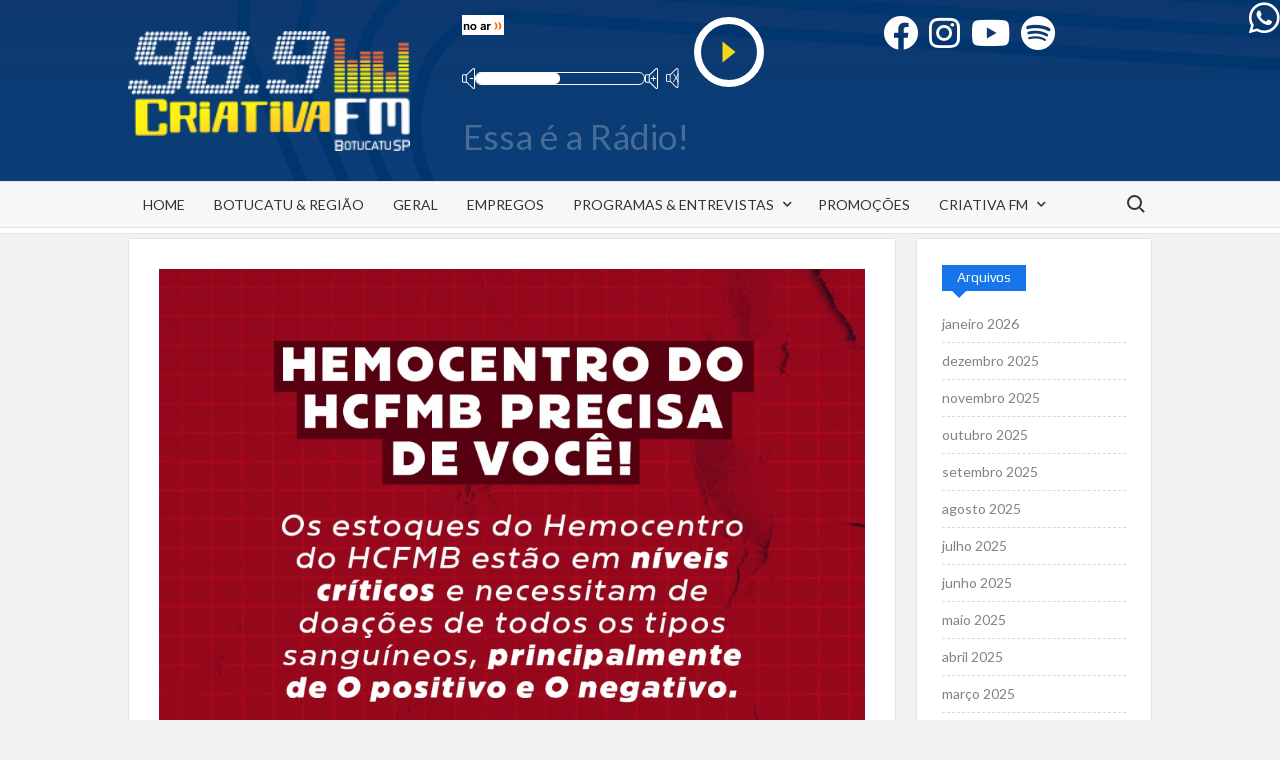

--- FILE ---
content_type: text/html; charset=UTF-8
request_url: https://criativafm.com/hemocentro-do-hcfmb-precisa-de-doacoes-de-sangue/
body_size: 20086
content:
<!doctype html>
<html lang="pt-BR">
<head>
	<meta charset="UTF-8">
	<meta name="viewport" content="width=device-width">
	<link rel="profile" href="https://gmpg.org/xfn/11">

	<title>Hemocentro do HCFMB precisa de doações de sangue &#8211; Criativa FM</title>
			 			 			 			 			 			 			 			 			 			 			 			 			 			 			 			 			 			 			 			 			 			 			 
<!-- Recent Posts Widget With Thumbnails: inline CSS -->
<style type='text/css'>
.rpwwt-widget ul { list-style: outside none none; margin-left: 0; margin-right: 0; padding-left: 0; padding-right: 0; }
.rpwwt-widget ul li { overflow: hidden; margin: 0 0 1.5em; }
.rpwwt-widget ul li:last-child { margin: 0; }
.rpwwt-widget .screen-reader-text {border: 0; clip: rect(1px, 1px, 1px, 1px); -webkit-clip-path: inset(50%); clip-path: inset(50%); height: 1px; margin: -1px; overflow: hidden; padding: 0; position: absolute !important; width: 1px; word-wrap: normal !important; word-break: normal; }
.rpwwt-widget .screen-reader-text:focus {background-color: #f1f1f1; border-radius: 3px; box-shadow: 0 0 2px 2px rgba(0, 0, 0, 0.6); clip: auto !important; -webkit-clip-path: none; clip-path: none; color: #21759b; display: block; font-size: 0.875rem; font-weight: 700; height: auto; right: 5px; line-height: normal; padding: 15px 23px 14px; text-decoration: none; top: 5px; width: auto; z-index: 100000; }
.rpwwt-widget ul li img { display: inline; float: left; margin: .3em .75em .75em 0; }
#rpwwt-recent-posts-widget-with-thumbnails-2 img { width: 150px; height: 150px; }
</style>
	<script type="text/javascript">function theChampLoadEvent(e){var t=window.onload;if(typeof window.onload!="function"){window.onload=e}else{window.onload=function(){t();e()}}}</script>
		<script type="text/javascript">var theChampDefaultLang = 'pt_BR', theChampCloseIconPath = 'https://criativafm.com/wp-content/plugins/super-socializer/images/close.png';</script>
		<script>var theChampSiteUrl = 'https://criativafm.com', theChampVerified = 0, theChampEmailPopup = 0, heateorSsMoreSharePopupSearchText = 'Search';</script>
			<script> var theChampFBKey = '', theChampFBLang = 'pt_BR', theChampFbLikeMycred = 0, theChampSsga = 0, theChampCommentNotification = 0, theChampHeateorFcmRecentComments = 0, theChampFbIosLogin = 0; </script>
						<script type="text/javascript">var theChampFBCommentUrl = 'https://criativafm.com/hemocentro-do-hcfmb-precisa-de-doacoes-de-sangue/'; var theChampFBCommentColor = ''; var theChampFBCommentNumPosts = ''; var theChampFBCommentWidth = '100%'; var theChampFBCommentOrderby = ''; var theChampCommentingTabs = "wordpress,facebook,disqus", theChampGpCommentsUrl = 'https://criativafm.com/hemocentro-do-hcfmb-precisa-de-doacoes-de-sangue/', theChampDisqusShortname = '', theChampScEnabledTabs = 'wordpress,fb', theChampScLabel = 'Leave a reply', theChampScTabLabels = {"wordpress":"Default Comments (0)","fb":"Facebook Comments","disqus":"Disqus Comments"}, theChampGpCommentsWidth = 0, theChampCommentingId = 'respond'</script>
						<script> var theChampSharingAjaxUrl = 'https://criativafm.com/wp-admin/admin-ajax.php', heateorSsFbMessengerAPI = 'https://www.facebook.com/dialog/send?app_id=595489497242932&display=popup&link=%encoded_post_url%&redirect_uri=%encoded_post_url%',heateorSsWhatsappShareAPI = 'web', heateorSsUrlCountFetched = [], heateorSsSharesText = 'Shares', heateorSsShareText = 'Share', theChampPluginIconPath = 'https://criativafm.com/wp-content/plugins/super-socializer/images/logo.png', theChampSaveSharesLocally = 0, theChampHorizontalSharingCountEnable = 0, theChampVerticalSharingCountEnable = 0, theChampSharingOffset = -10, theChampCounterOffset = -10, theChampMobileStickySharingEnabled = 0, heateorSsCopyLinkMessage = "Link copied.";
		var heateorSsHorSharingShortUrl = "https://criativafm.com/hemocentro-do-hcfmb-precisa-de-doacoes-de-sangue/";var heateorSsVerticalSharingShortUrl = "https://criativafm.com/hemocentro-do-hcfmb-precisa-de-doacoes-de-sangue/";		</script>
			<style type="text/css">
						.the_champ_button_instagram span.the_champ_svg,a.the_champ_instagram span.the_champ_svg{background:radial-gradient(circle at 30% 107%,#fdf497 0,#fdf497 5%,#fd5949 45%,#d6249f 60%,#285aeb 90%)}
					.the_champ_horizontal_sharing .the_champ_svg,.heateor_ss_standard_follow_icons_container .the_champ_svg{
					color: #fff;
				border-width: 0px;
		border-style: solid;
		border-color: transparent;
	}
		.the_champ_horizontal_sharing .theChampTCBackground{
		color:#666;
	}
		.the_champ_horizontal_sharing span.the_champ_svg:hover,.heateor_ss_standard_follow_icons_container span.the_champ_svg:hover{
				border-color: transparent;
	}
		.the_champ_vertical_sharing span.the_champ_svg,.heateor_ss_floating_follow_icons_container span.the_champ_svg{
					color: #fff;
				border-width: 0px;
		border-style: solid;
		border-color: transparent;
	}
		.the_champ_vertical_sharing .theChampTCBackground{
		color:#666;
	}
		.the_champ_vertical_sharing span.the_champ_svg:hover,.heateor_ss_floating_follow_icons_container span.the_champ_svg:hover{
						border-color: transparent;
		}
	@media screen and (max-width:783px){.the_champ_vertical_sharing{display:none!important}}</style>
	<meta name='robots' content='max-image-preview:large' />
<link rel='dns-prefetch' href='//fonts.googleapis.com' />
<link rel="alternate" type="application/rss+xml" title="Feed para Criativa FM &raquo;" href="https://criativafm.com/feed/" />
<link rel="alternate" type="application/rss+xml" title="Feed de comentários para Criativa FM &raquo;" href="https://criativafm.com/comments/feed/" />
<link rel="alternate" type="application/rss+xml" title="Feed de comentários para Criativa FM &raquo; Hemocentro do HCFMB precisa de doações de sangue" href="https://criativafm.com/hemocentro-do-hcfmb-precisa-de-doacoes-de-sangue/feed/" />
<link rel="alternate" title="oEmbed (JSON)" type="application/json+oembed" href="https://criativafm.com/wp-json/oembed/1.0/embed?url=https%3A%2F%2Fcriativafm.com%2Fhemocentro-do-hcfmb-precisa-de-doacoes-de-sangue%2F" />
<link rel="alternate" title="oEmbed (XML)" type="text/xml+oembed" href="https://criativafm.com/wp-json/oembed/1.0/embed?url=https%3A%2F%2Fcriativafm.com%2Fhemocentro-do-hcfmb-precisa-de-doacoes-de-sangue%2F&#038;format=xml" />
<style id='wp-img-auto-sizes-contain-inline-css' type='text/css'>
img:is([sizes=auto i],[sizes^="auto," i]){contain-intrinsic-size:3000px 1500px}
/*# sourceURL=wp-img-auto-sizes-contain-inline-css */
</style>
<link rel='stylesheet' id='dzsajx-css' href='https://criativafm.com/wp-content/plugins/dzs-ajaxer-lite-dynamic-page-load/assets/ajaxer.css?ver=ef53603bd44ec151c1a2921af3a7d55a' type='text/css' media='all' />
<style id='wp-emoji-styles-inline-css' type='text/css'>

	img.wp-smiley, img.emoji {
		display: inline !important;
		border: none !important;
		box-shadow: none !important;
		height: 1em !important;
		width: 1em !important;
		margin: 0 0.07em !important;
		vertical-align: -0.1em !important;
		background: none !important;
		padding: 0 !important;
	}
/*# sourceURL=wp-emoji-styles-inline-css */
</style>
<style id='wp-block-library-inline-css' type='text/css'>
:root{--wp-block-synced-color:#7a00df;--wp-block-synced-color--rgb:122,0,223;--wp-bound-block-color:var(--wp-block-synced-color);--wp-editor-canvas-background:#ddd;--wp-admin-theme-color:#007cba;--wp-admin-theme-color--rgb:0,124,186;--wp-admin-theme-color-darker-10:#006ba1;--wp-admin-theme-color-darker-10--rgb:0,107,160.5;--wp-admin-theme-color-darker-20:#005a87;--wp-admin-theme-color-darker-20--rgb:0,90,135;--wp-admin-border-width-focus:2px}@media (min-resolution:192dpi){:root{--wp-admin-border-width-focus:1.5px}}.wp-element-button{cursor:pointer}:root .has-very-light-gray-background-color{background-color:#eee}:root .has-very-dark-gray-background-color{background-color:#313131}:root .has-very-light-gray-color{color:#eee}:root .has-very-dark-gray-color{color:#313131}:root .has-vivid-green-cyan-to-vivid-cyan-blue-gradient-background{background:linear-gradient(135deg,#00d084,#0693e3)}:root .has-purple-crush-gradient-background{background:linear-gradient(135deg,#34e2e4,#4721fb 50%,#ab1dfe)}:root .has-hazy-dawn-gradient-background{background:linear-gradient(135deg,#faaca8,#dad0ec)}:root .has-subdued-olive-gradient-background{background:linear-gradient(135deg,#fafae1,#67a671)}:root .has-atomic-cream-gradient-background{background:linear-gradient(135deg,#fdd79a,#004a59)}:root .has-nightshade-gradient-background{background:linear-gradient(135deg,#330968,#31cdcf)}:root .has-midnight-gradient-background{background:linear-gradient(135deg,#020381,#2874fc)}:root{--wp--preset--font-size--normal:16px;--wp--preset--font-size--huge:42px}.has-regular-font-size{font-size:1em}.has-larger-font-size{font-size:2.625em}.has-normal-font-size{font-size:var(--wp--preset--font-size--normal)}.has-huge-font-size{font-size:var(--wp--preset--font-size--huge)}.has-text-align-center{text-align:center}.has-text-align-left{text-align:left}.has-text-align-right{text-align:right}.has-fit-text{white-space:nowrap!important}#end-resizable-editor-section{display:none}.aligncenter{clear:both}.items-justified-left{justify-content:flex-start}.items-justified-center{justify-content:center}.items-justified-right{justify-content:flex-end}.items-justified-space-between{justify-content:space-between}.screen-reader-text{border:0;clip-path:inset(50%);height:1px;margin:-1px;overflow:hidden;padding:0;position:absolute;width:1px;word-wrap:normal!important}.screen-reader-text:focus{background-color:#ddd;clip-path:none;color:#444;display:block;font-size:1em;height:auto;left:5px;line-height:normal;padding:15px 23px 14px;text-decoration:none;top:5px;width:auto;z-index:100000}html :where(.has-border-color){border-style:solid}html :where([style*=border-top-color]){border-top-style:solid}html :where([style*=border-right-color]){border-right-style:solid}html :where([style*=border-bottom-color]){border-bottom-style:solid}html :where([style*=border-left-color]){border-left-style:solid}html :where([style*=border-width]){border-style:solid}html :where([style*=border-top-width]){border-top-style:solid}html :where([style*=border-right-width]){border-right-style:solid}html :where([style*=border-bottom-width]){border-bottom-style:solid}html :where([style*=border-left-width]){border-left-style:solid}html :where(img[class*=wp-image-]){height:auto;max-width:100%}:where(figure){margin:0 0 1em}html :where(.is-position-sticky){--wp-admin--admin-bar--position-offset:var(--wp-admin--admin-bar--height,0px)}@media screen and (max-width:600px){html :where(.is-position-sticky){--wp-admin--admin-bar--position-offset:0px}}

/*# sourceURL=wp-block-library-inline-css */
</style><style id='wp-block-heading-inline-css' type='text/css'>
h1:where(.wp-block-heading).has-background,h2:where(.wp-block-heading).has-background,h3:where(.wp-block-heading).has-background,h4:where(.wp-block-heading).has-background,h5:where(.wp-block-heading).has-background,h6:where(.wp-block-heading).has-background{padding:1.25em 2.375em}h1.has-text-align-left[style*=writing-mode]:where([style*=vertical-lr]),h1.has-text-align-right[style*=writing-mode]:where([style*=vertical-rl]),h2.has-text-align-left[style*=writing-mode]:where([style*=vertical-lr]),h2.has-text-align-right[style*=writing-mode]:where([style*=vertical-rl]),h3.has-text-align-left[style*=writing-mode]:where([style*=vertical-lr]),h3.has-text-align-right[style*=writing-mode]:where([style*=vertical-rl]),h4.has-text-align-left[style*=writing-mode]:where([style*=vertical-lr]),h4.has-text-align-right[style*=writing-mode]:where([style*=vertical-rl]),h5.has-text-align-left[style*=writing-mode]:where([style*=vertical-lr]),h5.has-text-align-right[style*=writing-mode]:where([style*=vertical-rl]),h6.has-text-align-left[style*=writing-mode]:where([style*=vertical-lr]),h6.has-text-align-right[style*=writing-mode]:where([style*=vertical-rl]){rotate:180deg}
/*# sourceURL=https://criativafm.com/wp-includes/blocks/heading/style.min.css */
</style>
<style id='wp-block-paragraph-inline-css' type='text/css'>
.is-small-text{font-size:.875em}.is-regular-text{font-size:1em}.is-large-text{font-size:2.25em}.is-larger-text{font-size:3em}.has-drop-cap:not(:focus):first-letter{float:left;font-size:8.4em;font-style:normal;font-weight:100;line-height:.68;margin:.05em .1em 0 0;text-transform:uppercase}body.rtl .has-drop-cap:not(:focus):first-letter{float:none;margin-left:.1em}p.has-drop-cap.has-background{overflow:hidden}:root :where(p.has-background){padding:1.25em 2.375em}:where(p.has-text-color:not(.has-link-color)) a{color:inherit}p.has-text-align-left[style*="writing-mode:vertical-lr"],p.has-text-align-right[style*="writing-mode:vertical-rl"]{rotate:180deg}
/*# sourceURL=https://criativafm.com/wp-includes/blocks/paragraph/style.min.css */
</style>
<style id='global-styles-inline-css' type='text/css'>
:root{--wp--preset--aspect-ratio--square: 1;--wp--preset--aspect-ratio--4-3: 4/3;--wp--preset--aspect-ratio--3-4: 3/4;--wp--preset--aspect-ratio--3-2: 3/2;--wp--preset--aspect-ratio--2-3: 2/3;--wp--preset--aspect-ratio--16-9: 16/9;--wp--preset--aspect-ratio--9-16: 9/16;--wp--preset--color--black: #000000;--wp--preset--color--cyan-bluish-gray: #abb8c3;--wp--preset--color--white: #ffffff;--wp--preset--color--pale-pink: #f78da7;--wp--preset--color--vivid-red: #cf2e2e;--wp--preset--color--luminous-vivid-orange: #ff6900;--wp--preset--color--luminous-vivid-amber: #fcb900;--wp--preset--color--light-green-cyan: #7bdcb5;--wp--preset--color--vivid-green-cyan: #00d084;--wp--preset--color--pale-cyan-blue: #8ed1fc;--wp--preset--color--vivid-cyan-blue: #0693e3;--wp--preset--color--vivid-purple: #9b51e0;--wp--preset--gradient--vivid-cyan-blue-to-vivid-purple: linear-gradient(135deg,rgb(6,147,227) 0%,rgb(155,81,224) 100%);--wp--preset--gradient--light-green-cyan-to-vivid-green-cyan: linear-gradient(135deg,rgb(122,220,180) 0%,rgb(0,208,130) 100%);--wp--preset--gradient--luminous-vivid-amber-to-luminous-vivid-orange: linear-gradient(135deg,rgb(252,185,0) 0%,rgb(255,105,0) 100%);--wp--preset--gradient--luminous-vivid-orange-to-vivid-red: linear-gradient(135deg,rgb(255,105,0) 0%,rgb(207,46,46) 100%);--wp--preset--gradient--very-light-gray-to-cyan-bluish-gray: linear-gradient(135deg,rgb(238,238,238) 0%,rgb(169,184,195) 100%);--wp--preset--gradient--cool-to-warm-spectrum: linear-gradient(135deg,rgb(74,234,220) 0%,rgb(151,120,209) 20%,rgb(207,42,186) 40%,rgb(238,44,130) 60%,rgb(251,105,98) 80%,rgb(254,248,76) 100%);--wp--preset--gradient--blush-light-purple: linear-gradient(135deg,rgb(255,206,236) 0%,rgb(152,150,240) 100%);--wp--preset--gradient--blush-bordeaux: linear-gradient(135deg,rgb(254,205,165) 0%,rgb(254,45,45) 50%,rgb(107,0,62) 100%);--wp--preset--gradient--luminous-dusk: linear-gradient(135deg,rgb(255,203,112) 0%,rgb(199,81,192) 50%,rgb(65,88,208) 100%);--wp--preset--gradient--pale-ocean: linear-gradient(135deg,rgb(255,245,203) 0%,rgb(182,227,212) 50%,rgb(51,167,181) 100%);--wp--preset--gradient--electric-grass: linear-gradient(135deg,rgb(202,248,128) 0%,rgb(113,206,126) 100%);--wp--preset--gradient--midnight: linear-gradient(135deg,rgb(2,3,129) 0%,rgb(40,116,252) 100%);--wp--preset--font-size--small: 13px;--wp--preset--font-size--medium: 20px;--wp--preset--font-size--large: 36px;--wp--preset--font-size--x-large: 42px;--wp--preset--spacing--20: 0.44rem;--wp--preset--spacing--30: 0.67rem;--wp--preset--spacing--40: 1rem;--wp--preset--spacing--50: 1.5rem;--wp--preset--spacing--60: 2.25rem;--wp--preset--spacing--70: 3.38rem;--wp--preset--spacing--80: 5.06rem;--wp--preset--shadow--natural: 6px 6px 9px rgba(0, 0, 0, 0.2);--wp--preset--shadow--deep: 12px 12px 50px rgba(0, 0, 0, 0.4);--wp--preset--shadow--sharp: 6px 6px 0px rgba(0, 0, 0, 0.2);--wp--preset--shadow--outlined: 6px 6px 0px -3px rgb(255, 255, 255), 6px 6px rgb(0, 0, 0);--wp--preset--shadow--crisp: 6px 6px 0px rgb(0, 0, 0);}:where(.is-layout-flex){gap: 0.5em;}:where(.is-layout-grid){gap: 0.5em;}body .is-layout-flex{display: flex;}.is-layout-flex{flex-wrap: wrap;align-items: center;}.is-layout-flex > :is(*, div){margin: 0;}body .is-layout-grid{display: grid;}.is-layout-grid > :is(*, div){margin: 0;}:where(.wp-block-columns.is-layout-flex){gap: 2em;}:where(.wp-block-columns.is-layout-grid){gap: 2em;}:where(.wp-block-post-template.is-layout-flex){gap: 1.25em;}:where(.wp-block-post-template.is-layout-grid){gap: 1.25em;}.has-black-color{color: var(--wp--preset--color--black) !important;}.has-cyan-bluish-gray-color{color: var(--wp--preset--color--cyan-bluish-gray) !important;}.has-white-color{color: var(--wp--preset--color--white) !important;}.has-pale-pink-color{color: var(--wp--preset--color--pale-pink) !important;}.has-vivid-red-color{color: var(--wp--preset--color--vivid-red) !important;}.has-luminous-vivid-orange-color{color: var(--wp--preset--color--luminous-vivid-orange) !important;}.has-luminous-vivid-amber-color{color: var(--wp--preset--color--luminous-vivid-amber) !important;}.has-light-green-cyan-color{color: var(--wp--preset--color--light-green-cyan) !important;}.has-vivid-green-cyan-color{color: var(--wp--preset--color--vivid-green-cyan) !important;}.has-pale-cyan-blue-color{color: var(--wp--preset--color--pale-cyan-blue) !important;}.has-vivid-cyan-blue-color{color: var(--wp--preset--color--vivid-cyan-blue) !important;}.has-vivid-purple-color{color: var(--wp--preset--color--vivid-purple) !important;}.has-black-background-color{background-color: var(--wp--preset--color--black) !important;}.has-cyan-bluish-gray-background-color{background-color: var(--wp--preset--color--cyan-bluish-gray) !important;}.has-white-background-color{background-color: var(--wp--preset--color--white) !important;}.has-pale-pink-background-color{background-color: var(--wp--preset--color--pale-pink) !important;}.has-vivid-red-background-color{background-color: var(--wp--preset--color--vivid-red) !important;}.has-luminous-vivid-orange-background-color{background-color: var(--wp--preset--color--luminous-vivid-orange) !important;}.has-luminous-vivid-amber-background-color{background-color: var(--wp--preset--color--luminous-vivid-amber) !important;}.has-light-green-cyan-background-color{background-color: var(--wp--preset--color--light-green-cyan) !important;}.has-vivid-green-cyan-background-color{background-color: var(--wp--preset--color--vivid-green-cyan) !important;}.has-pale-cyan-blue-background-color{background-color: var(--wp--preset--color--pale-cyan-blue) !important;}.has-vivid-cyan-blue-background-color{background-color: var(--wp--preset--color--vivid-cyan-blue) !important;}.has-vivid-purple-background-color{background-color: var(--wp--preset--color--vivid-purple) !important;}.has-black-border-color{border-color: var(--wp--preset--color--black) !important;}.has-cyan-bluish-gray-border-color{border-color: var(--wp--preset--color--cyan-bluish-gray) !important;}.has-white-border-color{border-color: var(--wp--preset--color--white) !important;}.has-pale-pink-border-color{border-color: var(--wp--preset--color--pale-pink) !important;}.has-vivid-red-border-color{border-color: var(--wp--preset--color--vivid-red) !important;}.has-luminous-vivid-orange-border-color{border-color: var(--wp--preset--color--luminous-vivid-orange) !important;}.has-luminous-vivid-amber-border-color{border-color: var(--wp--preset--color--luminous-vivid-amber) !important;}.has-light-green-cyan-border-color{border-color: var(--wp--preset--color--light-green-cyan) !important;}.has-vivid-green-cyan-border-color{border-color: var(--wp--preset--color--vivid-green-cyan) !important;}.has-pale-cyan-blue-border-color{border-color: var(--wp--preset--color--pale-cyan-blue) !important;}.has-vivid-cyan-blue-border-color{border-color: var(--wp--preset--color--vivid-cyan-blue) !important;}.has-vivid-purple-border-color{border-color: var(--wp--preset--color--vivid-purple) !important;}.has-vivid-cyan-blue-to-vivid-purple-gradient-background{background: var(--wp--preset--gradient--vivid-cyan-blue-to-vivid-purple) !important;}.has-light-green-cyan-to-vivid-green-cyan-gradient-background{background: var(--wp--preset--gradient--light-green-cyan-to-vivid-green-cyan) !important;}.has-luminous-vivid-amber-to-luminous-vivid-orange-gradient-background{background: var(--wp--preset--gradient--luminous-vivid-amber-to-luminous-vivid-orange) !important;}.has-luminous-vivid-orange-to-vivid-red-gradient-background{background: var(--wp--preset--gradient--luminous-vivid-orange-to-vivid-red) !important;}.has-very-light-gray-to-cyan-bluish-gray-gradient-background{background: var(--wp--preset--gradient--very-light-gray-to-cyan-bluish-gray) !important;}.has-cool-to-warm-spectrum-gradient-background{background: var(--wp--preset--gradient--cool-to-warm-spectrum) !important;}.has-blush-light-purple-gradient-background{background: var(--wp--preset--gradient--blush-light-purple) !important;}.has-blush-bordeaux-gradient-background{background: var(--wp--preset--gradient--blush-bordeaux) !important;}.has-luminous-dusk-gradient-background{background: var(--wp--preset--gradient--luminous-dusk) !important;}.has-pale-ocean-gradient-background{background: var(--wp--preset--gradient--pale-ocean) !important;}.has-electric-grass-gradient-background{background: var(--wp--preset--gradient--electric-grass) !important;}.has-midnight-gradient-background{background: var(--wp--preset--gradient--midnight) !important;}.has-small-font-size{font-size: var(--wp--preset--font-size--small) !important;}.has-medium-font-size{font-size: var(--wp--preset--font-size--medium) !important;}.has-large-font-size{font-size: var(--wp--preset--font-size--large) !important;}.has-x-large-font-size{font-size: var(--wp--preset--font-size--x-large) !important;}
/*# sourceURL=global-styles-inline-css */
</style>

<style id='classic-theme-styles-inline-css' type='text/css'>
/*! This file is auto-generated */
.wp-block-button__link{color:#fff;background-color:#32373c;border-radius:9999px;box-shadow:none;text-decoration:none;padding:calc(.667em + 2px) calc(1.333em + 2px);font-size:1.125em}.wp-block-file__button{background:#32373c;color:#fff;text-decoration:none}
/*# sourceURL=/wp-includes/css/classic-themes.min.css */
</style>
<link rel='stylesheet' id='timesnews-style-css' href='https://criativafm.com/wp-content/themes/timesnews/style.css?ver=ef53603bd44ec151c1a2921af3a7d55a' type='text/css' media='all' />
<link rel='stylesheet' id='timesnews-blue-style-css' href='https://criativafm.com/wp-content/themes/timesnews/assets/css/blue-color.css?ver=ef53603bd44ec151c1a2921af3a7d55a' type='text/css' media='all' />
<link rel='stylesheet' id='fontawesome-css' href='https://criativafm.com/wp-content/themes/timesnews/assets/library/fontawesome/css/all.min.css?ver=ef53603bd44ec151c1a2921af3a7d55a' type='text/css' media='all' />
<link rel='stylesheet' id='timesnews-google-fonts-css' href='//fonts.googleapis.com/css?family=Play:400,700|Lato:400,400i,700&#038;subset=latin%2Clatin-ext' type='text/css' media='all' />
<link rel='stylesheet' id='the_champ_frontend_css-css' href='https://criativafm.com/wp-content/plugins/super-socializer/css/front.css?ver=7.14.5' type='text/css' media='all' />
<link rel='stylesheet' id='__EPYT__style-css' href='https://criativafm.com/wp-content/plugins/youtube-embed-plus/styles/ytprefs.min.css?ver=14.2.4' type='text/css' media='all' />
<style id='__EPYT__style-inline-css' type='text/css'>

                .epyt-gallery-thumb {
                        width: 33.333%;
                }
                
/*# sourceURL=__EPYT__style-inline-css */
</style>
<script type="text/javascript" src="https://criativafm.com/wp-includes/js/jquery/jquery.min.js?ver=3.7.1" id="jquery-core-js"></script>
<script type="text/javascript" src="https://criativafm.com/wp-includes/js/jquery/jquery-migrate.min.js?ver=3.4.1" id="jquery-migrate-js"></script>
<script type="text/javascript" src="https://criativafm.com/wp-content/plugins/dzs-ajaxer-lite-dynamic-page-load/assets/ajaxer.js?ver=9.012" id="dzsajx-js"></script>
<script type="text/javascript" src="https://criativafm.com/wp-content/themes/timesnews/assets/js/global.js?ver=1" id="timesnews-global-js"></script>
<script type="text/javascript" id="__ytprefs__-js-extra">
/* <![CDATA[ */
var _EPYT_ = {"ajaxurl":"https://criativafm.com/wp-admin/admin-ajax.php","security":"e7506cc8a5","gallery_scrolloffset":"20","eppathtoscripts":"https://criativafm.com/wp-content/plugins/youtube-embed-plus/scripts/","eppath":"https://criativafm.com/wp-content/plugins/youtube-embed-plus/","epresponsiveselector":"[\"iframe.__youtube_prefs__\",\"iframe[src*='youtube.com']\",\"iframe[src*='youtube-nocookie.com']\",\"iframe[data-ep-src*='youtube.com']\",\"iframe[data-ep-src*='youtube-nocookie.com']\",\"iframe[data-ep-gallerysrc*='youtube.com']\"]","epdovol":"1","version":"14.2.4","evselector":"iframe.__youtube_prefs__[src], iframe[src*=\"youtube.com/embed/\"], iframe[src*=\"youtube-nocookie.com/embed/\"]","ajax_compat":"","maxres_facade":"eager","ytapi_load":"light","pause_others":"","stopMobileBuffer":"1","facade_mode":"","not_live_on_channel":""};
//# sourceURL=__ytprefs__-js-extra
/* ]]> */
</script>
<script type="text/javascript" src="https://criativafm.com/wp-content/plugins/youtube-embed-plus/scripts/ytprefs.min.js?ver=14.2.4" id="__ytprefs__-js"></script>
<link rel="https://api.w.org/" href="https://criativafm.com/wp-json/" /><link rel="alternate" title="JSON" type="application/json" href="https://criativafm.com/wp-json/wp/v2/posts/1565" /><link rel="EditURI" type="application/rsd+xml" title="RSD" href="https://criativafm.com/xmlrpc.php?rsd" />

<link rel="canonical" href="https://criativafm.com/hemocentro-do-hcfmb-precisa-de-doacoes-de-sangue/" />
<link rel='shortlink' href='https://criativafm.com/?p=1565' />
<script>

        window.dzsajx_settings = {
            site_url: "https://criativafm.com"
            ,enable_ajax: "on"
            ,unload_all_scripts_before_ajax: "on"
            ,content_container_selector: "#content"
            ,menu_selector: ".main-navigation ul.menu"
            ,menu_move_on_top_of_content: "off"
            ,transition: "none"
            ,preloader: "none"
            ,extra_items_to_be_recovered: ""
            ,extra_items_to_be_added: ""
            ,extra_items_to_be_added_before_elements: ""
            ,scripts_execute_after_ajax_call: "off"
            ,remove_document_ready: "off"
            ,scripts_reinit_document_ready: "on"
            ,scripts_to_reload: ""
            ,cache_pages: "off"
            ,classes_to_ignore: ""
            ,script_call_on_reinit: ""
            ,script_call_on_ready: ""
            ,disable_ajax_on_touch_devices: "off"
            ,update_body_class: "on"
            ,comment_form_selector: ".comment-form"
            ,comment_list_selector: ".comments-list"
            ,search_form_selector: ".searchform"
            ,translate_comment_submitted: "Comment Submited"
        };</script>
        <link rel="pingback" href="https://criativafm.com/xmlrpc.php"><link rel="icon" href="https://criativafm.com/wp-content/uploads/2021/07/favicon.png" sizes="32x32" />
<link rel="icon" href="https://criativafm.com/wp-content/uploads/2021/07/favicon.png" sizes="192x192" />
<link rel="apple-touch-icon" href="https://criativafm.com/wp-content/uploads/2021/07/favicon.png" />
<meta name="msapplication-TileImage" content="https://criativafm.com/wp-content/uploads/2021/07/favicon.png" />
		<style type="text/css" id="wp-custom-css">
			/*DESATIVA ANUNCIOS AUTOMÁTICOS DO GOOGLE
.google-auto-placed{
	display:none;
}*/

.icos_sociais{
	float:left;
	height:40px;
	width:280px;
	margin-top:5px;
	border:0px solid #fff080;
}
.fab{
	float:left;
	font-size:35px;
	color:#fff;	
	padding-left:11px;
}
.fab:hover{
	color:#f1f1f180;
}
.custom-logo-link img {
	height:120px;
}
.site-title{
	display:none;
}
.site-description{
	font-size:35px;
	color:#fafafa40;
	padding:0px;
	margin-top:-20px;
	margin-left:35px;
}
	.radio_player{
		width:310px; 
		border:0px solid #fff080;
		height:105px;
		padding:0px;
		margin-top:0px;
		margin-left:30px;
	}

	.author{
			display:none;
	}

.footers{
	position:relative;
	width:100%;
	height:140px;
	color: #ffffff;
	text-align: left;
	margin-bottom:70px;
}
.footer_logo{
	float:left;
	height:100px;
	margin-right:50px;
}
.footer_logo img{
	margin-top:8px;
	height:100px;
}
.footer_endereco{
	float:left;
	width:300px;
	color: #ffffff;
	text-align: left;
}
.footer_endereco2{
	position:relative;
	float:left;
	padding-left:50px;
	width:310px;
	color: #ffffff;
	text-align: left;
}
.fa-whatsapp{
	position:absolute;
	top:0px;
	right:0px;
}
.footer_developer{
	float:right;
	height:50px;
	margin-top:60px;
	color: #ffffff;
	text-align: left;
}

.slide-thumb img{
	width:100%;
	height:550px;
	overflow:hidden;
}

.main-banner{
	width:auto;
	overflow:hidden;
}

/*categorias
.entry-content-holder{
	position:relative;
	float:left;
}

.entry-content-holder .entry-meta{
	width:100%;	
	line-height:15px;
	height:25px;
	position:absolute;
	bottom:0px;
	left:0px;
	padding:0px;
	}

.entry-content-holder .entry-meta .cat-links{
	position:relative;
	float:left;
	width:65%;	
	margin-left:5px;
}

.entry-content-holder .entry-meta .posted-on{
	position:relative;
	float:right;
	text-align:right;	
	padding:0px;
	margin:0px;
}
*/

/*previsão do tempo*/
.previsao_tempo{
	width: 120px;
	height:25px;
	float:right;
	margin-top:50px;
	padding:0px;
	overflow:hidden;
	background: transparent;
	border:0px solid #000;
}

.blog-category-post-title{
	font-weight:600;
}

.blog-category-post-content .cat-links a{
	font-size:9px;
	padding-bottom:0px;
	margin-bottom:0px;
}

/*LOAD MORE*/
	.news_load_more{
		position:relative;
		border:0px solid #fff080;
		margin-bottom:30px;
		background:#f1f1f1;
		height:100px;
		overflow:hidden;
	}
	.img_news_load_more{
		position:relative;
		float:left;
		display:block;
		height:100px;
		border:0px solid #fff080;
	}
	.img_news_load_more .entry-meta{
		font-size:9px;
		padding:2px;
		color:#2196F3;
		text-align:right;
		line-height:12px;
		padding-right:3px;
		background:#000;
		height:12px;
		position:absolute;
		right:0px;
		bottom:0px;
	}
	.td_news_load_more{
		float:left;
		display:block;
		width:80%;
		padding-left:10px;
	}
	.titulo_news_load_more{
		float:left;
		display:block;
		padding:0px;
		margin-top:-3px;
		margin-bottom:0px;
	}
	.titulo_news_load_more a{
		font-size:18px;
		color:#2196F3;
	}
	.desc_news_load_more{
		float:left;
		font-size:15px;
		padding:0px;
	}	
	.leia_news_load_more a{
		position:absolute;
		bottom:0px;
		right:5px;
		font-size:14px;
		color:red;
	}
@media only screen and (max-width: 768px) {
	.header-banner{
	border:0px solid #fff080;
	position: absolute;
	width:60%;
	height:30px;
	left:70px;
	top:0;
	margin-top:8px;
	z-index:9999;		
	}

.main-banner{
	width:100%;
	height:180px;
	overflow:hidden;
}	
	
	.icos_sociais{	
	position: relative;
	width:160px;
	height:25px;
	margin-top:-8px;
	margin-left:20px;
	border:0px solid #fff080;	
	}
.fab{
	font-size:22px;
	color:#fff;	
	padding-left:10px;
}
.custom-logo{
	margin-left:-15px;	
	padding-left:0px;
}	
.site-description{
	font-size:35px;
	margin-top:-30px;
	margin-left:-50px;
}
.radio_player{
	margin-top:15px;
	margin-left:0px;
}	
	.slide-text-wrap{
		height:30px;
	}

/*previsão do tempo*/
.previsao_tempo{
	float:right;
	margin-top:-15px;
	padding:0px;
}

	.slide-text-content {
		height:30px;
		margin: 0px;
		padding: 0px;
	}		
	.slide-title {
		font-size: 10px;
		font-weight: normal;
		padding-left:7px;
	}	
	.slide-meta,.cat-links {
		display:none;
	}
	.slide-content {
		position:relative;
		overflow: hidden;
	}	
	.slide-thumb a img{
		width:100%;
		height:150px;
		vertical-align: middle;
		overflow:hidden;
	}
	
/*LOAD MORE*/	
	.news_load_more{
		position:relative;
		border:0px solid #fff080;
		margin-bottom:30px;
		background:#f1f1f1;
		height:auto;
		overflow:none;
	}	
	.size-alm-thumbnail{
		position:relative;
		width:100%;
		height:auto;
		display:block;
	}
	.img_news_load_more{
		position:relative;
		float:left;
		display:block;
		width:100%;
		height:auto;
		border:0px solid #fff080;
	}
	.td_news_load_more{
		position:relative;
		float:left;
		display:block;
		width:100%;
		border:0px solid #fff080;
		padding:5px;
		margin-top:10pxpx;
	}	
	.titulo_news_load_more{
		width:100%;
		display:block;
		line-height:18px;
	}
	.titulo_news_load_more a{
		font-size:16px;
		color:#2196F3;
		height:14px;
		line-height:14px;
	}	
	.entry-meta{
		font-size:9px;
		padding:none;
		margin-top:-12px;
		color:#2196F3;
		text-align:right;
		line-height:14px;
		padding-right:5px;
	}
	.desc_news_load_more{
		display:none;
	}	
.footer_endereco2{
	padding-left:0px;
}	
}

.pos_post{
	background-color: #fff;
	padding:30px;
}

.back-to-top {
	bottom: 64px;
	z-index: 9999;
}

.the_champ_sharing_container{
	width:200px;
	float:right;
}

.the_champ_sharing_title {
	color: #2196F3;
	font-size: 14px;
	border-top: 3px solid #2196F3;
}

.wp-block-image{
	position:relative;
}
.wp-block-image  figcaption{
	position:absolute;
	z-index:99999;
	width:100%;
	opacity:0.5;
	padding-left:5px;
	border:0px solid #fff080;
	color:blue;
	background:#f1f1f1;
	bottom:-15px;
}

.post-thumbnail  figcaption{
	position:absolute;
	z-index:99999;
	width:100%;
	opacity:0.8;
	padding-left:5px;
	border:0px solid #fff080;
	color:blue;
	background:#f1f1f1;
	bottom:0px;
}		</style>
		
<!-- Google tag CRIATIVA FM (gtag.js) NEW 10/01/23 --> 
<script async src="https://www.googletagmanager.com/gtag/js?id=G-GHQVP7C47R"></script>
<script>
  window.dataLayer = window.dataLayer || [];
  function gtag(){dataLayer.push(arguments);}
  gtag('js', new Date());

  gtag('config', 'G-GHQVP7C47R');
</script>


<script async src="https://www.google-analytics.com/analytics.js"></script>
<script async src="https://cdnjs.cloudflare.com/ajax/libs/autotrack/2.3.2/autotrack.js"></script>

<!--ANALYTICS GOOGLE CRIATIVA FM -->
<script>
window.ga=window.ga||function(){(ga.q=ga.q||[]).push(arguments)};ga.l=+new Date;
ga('create', 'UA-3585587-76', 'auto');

// Replace the following lines with the plugins you want to use.
ga('require', 'eventTracker');
ga('require', 'outboundLinkTracker');
ga('require', 'urlChangeTracker');

ga('send', 'pageview');
</script>

<!--AUTO ADS GOOGLE - PARA O GOOGLE ADICIONAR ANUNCIOS AUTOMATICAMENTE - REATIVADO 10/07/25 -->
<script async src="https://pagead2.googlesyndication.com/pagead/js/adsbygoogle.js?client=ca-pub-9639753498475621" crossorigin="anonymous"></script>

<!--AUTO ADS GOOGLE - PARA O GOOGLE ADICIONAR ANUNCIOS AUTOMATICAMENTE - DESATIVEI PQ COLOCA VÁRIOS ANÚNCIOS EM LUGARES NÃO DESEJADOS
<script async src="https://pagead2.googlesyndication.com/pagead/js/adsbygoogle.js?client=ca-pub-9639753498475621" crossorigin="anonymous"></script>
<div class="google-auto-placed" style="width: 100%; height: auto; clear: both; text-align: center;"><ins data-ad-format="auto" class="adsbygoogle adsbygoogle-noablate" data-ad-client="ca-pub-9639753498475621" data-adsbygoogle-status="done" style="display: block; margin: 10px auto; background-color: transparent; height: 280px;" data-ad-status="filled"><ins id="aswift_1_expand" style="display:inline-table;border:none;height:280px;margin:0;padding:0;position:relative;visibility:visible;width:1200px;background-color:transparent;" tabindex="0" title="Advertisement" aria-label="Advertisement"><ins id="aswift_1_anchor" style="display: block; border: none; height: 280px; margin: 0px; padding: 0px; position: relative; visibility: visible; width: 1200px; background-color: transparent; overflow: visible;"><iframe id="aswift_1" name="aswift_1" style="left:0;position:absolute;top:0;border:0;width:1200px;height:280px;" sandbox="allow-forms allow-popups allow-popups-to-escape-sandbox allow-same-origin allow-scripts allow-top-navigation-by-user-activation" width="1200" height="280" frameborder="0" src="https://googleads.g.doubleclick.net/pagead/ads?client=ca-pub-9639753498475621&amp;output=html&amp;h=280&amp;adk=1820858979&amp;adf=1157219414&amp;pi=t.aa~a.4127740628~rp.1&amp;w=1200&amp;fwrn=4&amp;fwrnh=100&amp;lmt=1628121497&amp;rafmt=1&amp;to=qs&amp;pwprc=3929619063&amp;psa=1&amp;format=1200x280&amp;url=https%3A%2F%2Fcriativafm.com%2F&amp;flash=0&amp;fwr=0&amp;pra=3&amp;rpe=1&amp;resp_fmts=3&amp;wgl=1&amp;fa=40&amp;adsid=ChAI8PWoiAYQhMehqNPvj6IvEkwAD2iaZKvDrYDYx22b_sxsN5kvsO1BErXuuzkky515wItAu4rGZv6DpRVIiZAi4kiJ8WM70S_2wxpCTeA5CU6z-Se0SW27xZDZCBbB&amp;uach=WyJXaW5kb3dzIiwiMTAuMCIsIng4NiIsIiIsIjkyLjAuNDUxNS4xMzEiLFtdLG51bGwsbnVsbCxudWxsXQ..&amp;tt_state=W3siaXNzdWVyT3JpZ2luIjoiaHR0cHM6Ly9hdHRlc3RhdGlvbi5hbmRyb2lkLmNvbSIsInN0YXRlIjo3fV0.&amp;dt=1628121497141&amp;bpp=3&amp;bdt=5357&amp;idt=3&amp;shv=r20210802&amp;mjsv=m202108040201&amp;ptt=9&amp;saldr=aa&amp;abxe=1&amp;cookie=ID%3Dff9f2a157620bf2c-22e58e03ddb3001e%3AT%3D1626792460%3ART%3D1626792460%3AS%3DALNI_MagLnJE_Htr-a5--qZ6L0aBqX4fuQ&amp;prev_fmts=1024x200&amp;nras=1&amp;correlator=6345603788987&amp;frm=20&amp;pv=1&amp;ga_vid=530882566.1626267025&amp;ga_sid=1628121495&amp;ga_hid=26139875&amp;ga_fc=0&amp;u_tz=-180&amp;u_his=2&amp;u_java=0&amp;u_h=1080&amp;u_w=1920&amp;u_ah=1040&amp;u_aw=1920&amp;u_cd=24&amp;u_nplug=3&amp;u_nmime=4&amp;adx=352&amp;ady=42&amp;biw=1903&amp;bih=969&amp;scr_x=0&amp;scr_y=0&amp;eid=21066428%2C20211866%2C21067496&amp;oid=3&amp;psts=AGkb-H-t44MMUEj1OVq-Ekb4yfRNNqsxV-22-qwDnKXLiCiDXS3C25CYTHbrqvFatprBtmtUl5zm671YS0q2Fj0WKw&amp;pvsid=4134750208240612&amp;pem=162&amp;eae=0&amp;fc=896&amp;brdim=0%2C0%2C0%2C0%2C1920%2C0%2C1920%2C1040%2C1920%2C969&amp;vis=1&amp;rsz=%7C%7Cs%7C&amp;abl=NS&amp;fu=128&amp;bc=31&amp;jar=2021-07-12-23&amp;ifi=2&amp;uci=a!2&amp;fsb=1&amp;xpc=XtFWVifuMs&amp;p=https%3A//criativafm.com&amp;dtd=17" marginwidth="0" marginheight="0" vspace="0" hspace="0" allowtransparency="true" scrolling="no" allowfullscreen="true" allow="attribution-reporting" data-google-container-id="a!2" data-google-query-id="COzS5ZzJmPICFdQN4AodxZUHgw" data-load-complete="true"></iframe></ins></ins></ins></div>
<ins class="adsbygoogle" style="display:inline-block;width:300px;height:600px" data-ad-client="ca-pub-9639753498475621" data-ad-slot="7858849949"></ins>
-->
	 
<!--ANALYTICS GOOGLE CRIATIVA FM
<!-- Global site tag (gtag.js) - Google Analytics 
<script async src="https://www.googletagmanager.com/gtag/js?id=UA-3585587-76"></script>
<script>
  window.dataLayer = window.dataLayer || [];
  function gtag(){dataLayer.push(arguments);}
  gtag('js', new Date());

  gtag('config', 'UA-3585587-76');
</script>
-->
	
</head>

<body class="wp-singular post-template-default single single-post postid-1565 single-format-standard wp-custom-logo wp-theme-timesnews dzsajx-enable-reinit rw-area has-sidebar second-design">
	<div id="page" class="site">
	<a class="skip-link screen-reader-text" href="#content">Skip to content</a>
	
	
	<header id="masthead" class="site-header">
		<div id="main-header" class="main-header">
			<div class="navigation-top">
        		<div class="wrap">
            	<div id="site-header-menu" class="site-header-menu">
               	<nav class="main-navigation" aria-label="Primary Menu" role="navigation">
							    <button class="menu-toggle" aria-controls="primary-menu" aria-expanded="false">
        <span class="toggle-text">Menu</span>
        <span class="toggle-bar"></span>
    </button>

    <ul id="primary-menu" class="menu nav-menu"><li id="menu-item-38" class="menu-item menu-item-type-post_type menu-item-object-page menu-item-home menu-item-38"><a href="https://criativafm.com/">Home</a></li>
<li id="menu-item-39" class="menu-item menu-item-type-taxonomy menu-item-object-category current-post-ancestor current-menu-parent current-post-parent menu-item-39 category-color-2"><a href="https://criativafm.com/news/botucatu-regiao/">Botucatu &amp; Região</a></li>
<li id="menu-item-40" class="menu-item menu-item-type-taxonomy menu-item-object-category menu-item-40 category-color-3"><a href="https://criativafm.com/news/geral/">Geral</a></li>
<li id="menu-item-81" class="menu-item menu-item-type-taxonomy menu-item-object-category menu-item-81 category-color-5"><a href="https://criativafm.com/news/geral/empregos/">Empregos</a></li>
<li id="menu-item-464" class="menu-item menu-item-type-taxonomy menu-item-object-category menu-item-has-children menu-item-464 category-color-28"><a href="https://criativafm.com/news/programas-entrevistas/">Programas &amp; Entrevistas</a>
<ul class="sub-menu">
	<li id="menu-item-465" class="menu-item menu-item-type-post_type menu-item-object-post menu-item-465"><a href="https://criativafm.com/bom-dia-criativa/">Bom Dia Criativa</a></li>
	<li id="menu-item-466" class="menu-item menu-item-type-post_type menu-item-object-post menu-item-466"><a href="https://criativafm.com/todo-mundo-on/">Todo Mundo ON</a></li>
</ul>
</li>
<li id="menu-item-4448" class="menu-item menu-item-type-taxonomy menu-item-object-category menu-item-4448 category-color-8"><a href="https://criativafm.com/news/promocoes/">Promoções</a></li>
<li id="menu-item-74" class="menu-item menu-item-type-custom menu-item-object-custom menu-item-has-children menu-item-74"><a href="#">Criativa FM</a>
<ul class="sub-menu">
	<li id="menu-item-76" class="menu-item menu-item-type-post_type menu-item-object-page current-post-parent menu-item-76"><a href="https://criativafm.com/sobre/">Sobre a CRIATIVA FM</a></li>
	<li id="menu-item-75" class="menu-item menu-item-type-post_type menu-item-object-page menu-item-75"><a href="https://criativafm.com/anuncie-na-criativa-fm/">Anuncie na Criativa</a></li>
</ul>
</li>
</ul>						 </nav><!-- #site-navigation -->
						 									<button type="button" class="search-toggle"><span><span class="screen-reader-text">Search for:</span></span></button>
								           		</div>
        		</div><!-- .wrap -->
			</div><!-- .navigation-top -->
			<div class="search-container-wrap">
    <div class="search-container">
        <form role="search" method="get" class="search" action="https://criativafm.com/"  role="search"> 
            <label for='s' class='screen-reader-text'>Search</label> 
                <input class="search-field" placeholder="Search&hellip;" name="s" type="search"> 
                <input class="search-submit" value="Search" type="submit">
        </form>
    </div><!-- .search-container -->
</div><!-- .search-container-wrap -->
    

			<div class="main-header-brand">
									<!--<div class="secondary-nav-wrap">
						<div class="wrap">
															<div class="header-social-menu">

									
								</div><!-- .header-social-menu -->
													<!--</div><!-- .wrap -->
					<!--</div><!-- .secondary-nav-wrap -->
				
				<div class="header-brand"  style="background-image: url('https://criativafm.com/wp-content/uploads/2021/07/testi-bg.jpg');">
					<div class="wrap">
						<div class="header-brand-content">
							    <div class="site-branding">
        <a href="https://criativafm.com/" class="custom-logo-link" rel="home"><img width="221" height="94" src="https://criativafm.com/wp-content/uploads/2021/07/logo2.png" class="custom-logo" alt="Criativa FM" decoding="async" /></a>        <div class="site-branding-text">
		
			<iframe class="radio_player" src="https://criativafm.com/playersite/iframe.html" frameborder="0" allowtransparency="true" scrolling="no"></iframe>

                            <p class="site-title"><a href="https://criativafm.com/" rel="home">Criativa FM</a></p>
                                <p class="site-description">Essa é a Rádio!</p>
            
        </div><!-- .site-branding-text -->
    </div><!-- .site-branding -->


							<div class="header-right">
								<div class="header-banner">

									<section id="custom_html-2" class="widget_text widget widget_custom_html"><div class="textwidget custom-html-widget"><div class="icos_sociais">
<a class="fab fa-whatsapp" href="https://api.whatsapp.com/send?phone=5514996659890" target="_blank"></a>
<a class="fab fa-facebook" href="https://facebook.com/radiocriativafm" target="_blank"></a>
<a class="fab fa-instagram" href="https://instagram.com/criativafm989" target="_blank"></a>
<a class="fab fa-youtube" href="https://youtube.com/RádioCriativaFM" target="_blank"></a>
<a class="fab fa-spotify" href="https://open.spotify.com/show/4MdGPwVq8LCTCodoFxSjnQ" target="_blank"></a>
</div></div></section>								</div><!-- .header-banner -->
							</div><!-- .header-right -->
						</div><!-- .header-brand-content -->
					</div><!-- .wrap -->
				</div><!-- .header-brand -->

				<div id="nav-sticker">
					<div class="navigation-top">
						<div class="wrap">
							<div id="site-header-menu" class="site-header-menu">
								<nav id="site-navigation" class="main-navigation" aria-label="Primary Menu">
								    <button class="menu-toggle" aria-controls="primary-menu" aria-expanded="false">
        <span class="toggle-text">Menu</span>
        <span class="toggle-bar"></span>
    </button>

    <ul id="primary-menu" class="menu nav-menu"><li class="menu-item menu-item-type-post_type menu-item-object-page menu-item-home menu-item-38"><a href="https://criativafm.com/">Home</a></li>
<li class="menu-item menu-item-type-taxonomy menu-item-object-category current-post-ancestor current-menu-parent current-post-parent menu-item-39 category-color-2"><a href="https://criativafm.com/news/botucatu-regiao/">Botucatu &amp; Região</a></li>
<li class="menu-item menu-item-type-taxonomy menu-item-object-category menu-item-40 category-color-3"><a href="https://criativafm.com/news/geral/">Geral</a></li>
<li class="menu-item menu-item-type-taxonomy menu-item-object-category menu-item-81 category-color-5"><a href="https://criativafm.com/news/geral/empregos/">Empregos</a></li>
<li class="menu-item menu-item-type-taxonomy menu-item-object-category menu-item-has-children menu-item-464 category-color-28"><a href="https://criativafm.com/news/programas-entrevistas/">Programas &amp; Entrevistas</a>
<ul class="sub-menu">
	<li class="menu-item menu-item-type-post_type menu-item-object-post menu-item-465"><a href="https://criativafm.com/bom-dia-criativa/">Bom Dia Criativa</a></li>
	<li class="menu-item menu-item-type-post_type menu-item-object-post menu-item-466"><a href="https://criativafm.com/todo-mundo-on/">Todo Mundo ON</a></li>
</ul>
</li>
<li class="menu-item menu-item-type-taxonomy menu-item-object-category menu-item-4448 category-color-8"><a href="https://criativafm.com/news/promocoes/">Promoções</a></li>
<li class="menu-item menu-item-type-custom menu-item-object-custom menu-item-has-children menu-item-74"><a href="#">Criativa FM</a>
<ul class="sub-menu">
	<li class="menu-item menu-item-type-post_type menu-item-object-page current-post-parent menu-item-76"><a href="https://criativafm.com/sobre/">Sobre a CRIATIVA FM</a></li>
	<li class="menu-item menu-item-type-post_type menu-item-object-page menu-item-75"><a href="https://criativafm.com/anuncie-na-criativa-fm/">Anuncie na Criativa</a></li>
</ul>
</li>
</ul>								</nav><!-- #site-navigation -->
	            												<button type="button" class="search-toggle"><span><span class="screen-reader-text">Search for:</span></span></button>
															</div>
        				</div><!-- .wrap -->
     				</div><!-- .navigation-top -->
     			</div><!-- #nav-sticker -->
     			<div class="search-container-wrap">
    <div class="search-container">
        <form role="search" method="get" class="search" action="https://criativafm.com/"  role="search"> 
            <label for='s' class='screen-reader-text'>Search</label> 
                <input class="search-field" placeholder="Search&hellip;" name="s" type="search"> 
                <input class="search-submit" value="Search" type="submit">
        </form>
    </div><!-- .search-container -->
</div><!-- .search-container-wrap -->
    
								<!--</div><!-- .top-header-inner -->
							<!--</div><!-- .top-header -->
<!--
							<div class="clock">
								<div id="date"></div>
								<div id="time"></div>
							</div>
						</div><!-- .wrap -->
					<!--</div><!-- .flash-news-holder -->
				
			</div><!-- .main-header-brand -->
		</div><!-- .main-header -->
	</header><!-- #masthead -->

	<div id="content" class="site-content">
		<div class="site-content-cell"><div class="wrap">
	<div id="primary" class="content-area">
		<main id="main" class="site-main">

		
<article id="post-1565" class="post-1565 post type-post status-publish format-standard has-post-thumbnail hentry category-botucatu-regiao category-destaques entry">
	
			<div class="post-thumbnail">
				<img width="1024" height="1280" src="https://criativafm.com/wp-content/uploads/2021/10/Doacao-de-sangue-nova-arte.jpg" class="attachment-post-thumbnail size-post-thumbnail wp-post-image" alt="" decoding="async" fetchpriority="high" srcset="https://criativafm.com/wp-content/uploads/2021/10/Doacao-de-sangue-nova-arte.jpg 1024w, https://criativafm.com/wp-content/uploads/2021/10/Doacao-de-sangue-nova-arte-240x300.jpg 240w, https://criativafm.com/wp-content/uploads/2021/10/Doacao-de-sangue-nova-arte-819x1024.jpg 819w, https://criativafm.com/wp-content/uploads/2021/10/Doacao-de-sangue-nova-arte-768x960.jpg 768w" sizes="(max-width: 1024px) 100vw, 1024px" />				<!-- gambiarra celso - mostra a legenda da imagem destacada - adicionar a classe para funcionar-->
				<figcaption></figcaption>
				<!-- fim da gambiarra -->				
			</div><!-- .post-thumbnail -->

		
	<div class="entry-content-holder">
		<header class="entry-header">

		
				<div class="entry-meta">

					
		<span class="cat-links">
		
			<a class="category-color-2" href="https://criativafm.com/news/botucatu-regiao/">Botucatu &amp; Região</a>
		
			<a class="category-color-1" href="https://criativafm.com/news/destaques/">Destaques</a>
				</span>
	
				</div><!-- .entry-meta -->
			<h1 class="entry-title">Hemocentro do HCFMB precisa de doações de sangue</h1>
		<div class="entry-meta">
			<span class="posted-on"><a href="https://criativafm.com/hemocentro-do-hcfmb-precisa-de-doacoes-de-sangue/" rel="bookmark"><time class="entry-date published" datetime="2021-10-05T14:21:28-03:00">5 de outubro de 2021</time></a></span>		</div><!-- .entry-meta -->

		
	</header><!-- .entry-header -->

	<div class="entry-content">
		
<h3 class="wp-block-heading">Estoques estão em níveis críticos</h3>



<p>Os estoques do Hemocentro do Hospital das Clínicas da Faculdade de Medicina de Botucatu (HCFMB) estão em níveis críticos e necessitam de doações de todos os tipos sanguíneos, principalmente de O positivo e O negativo.</p>



<p>O horário de funcionamento do Hemocentro é de segunda à sexta, das 8h às 16h30 e, aos sábados, das 7h às 12h. Não é mais necessário fazer o agendamento da doação.</p>



<p>Lembrando:</p>



<p>– A doação de sangue não expõe o doador ao risco, pois todo material é descartável.<br>– Há a liberação da entrada de apenas 10 doadores por vez, a fim de favorecer um ambiente com maior circulação de ar e distanciamento entre pessoas.<br>– O Hemocentro segue as regulamentações do Ministério da Saúde. Na triagem, o Hemocentro reforça os questionamentos aos doadores quanto a sintomas gripais e contatos com casos suspeitos.<br>– Até o momento, não há evidências científicas sobre o contágio via transfusão. Mesmo assim, se o doador for positivo até 14 dias após a doação, deverá comunicar o Hemocentro.</p>



<p>Deixe a solidariedade contagiar o seu coração: doe sangue, salve vidas!</p>



<p>Mais informações podem ser obtidas pelo telefone (14) 3811-6041 (ramal 240) e pelo WhatsApp (14) 99624-7055 / (14) 99631-5650.</p>



<p>Fonte: <a href="https://acontecebotucatu.com.br/saude/hemocentro-do-hcfmb-precisa-de-doacoes-de-sangue-4/" data-type="URL" data-id="https://acontecebotucatu.com.br/saude/hemocentro-do-hcfmb-precisa-de-doacoes-de-sangue-4/" target="_blank" rel="noreferrer noopener">Acontece Botucatu</a></p>



<p><a href="https://acontecebotucatu.com.br/portal/wp-content/uploads/2021/10/Doacao-de-sangue-nova-arte.jpg"></a></p>
<div style='clear:both'></div><div  class='the_champ_sharing_container the_champ_horizontal_sharing' data-super-socializer-href="https://criativafm.com/hemocentro-do-hcfmb-precisa-de-doacoes-de-sangue/"><div class='the_champ_sharing_title' style="font-weight:bold" >Compartilhe nas Redes Sociais</div><div class="the_champ_sharing_ul"><a aria-label="Facebook" class="the_champ_facebook" href="https://www.facebook.com/sharer/sharer.php?u=https%3A%2F%2Fcriativafm.com%2Fhemocentro-do-hcfmb-precisa-de-doacoes-de-sangue%2F" title="Facebook" rel="nofollow noopener" target="_blank" style="font-size:24px!important;box-shadow:none;display:inline-block;vertical-align:middle"><span class="the_champ_svg" style="background-color:#0765FE;width:35px;height:35px;border-radius:999px;display:inline-block;opacity:1;float:left;font-size:24px;box-shadow:none;display:inline-block;font-size:16px;padding:0 4px;vertical-align:middle;background-repeat:repeat;overflow:hidden;padding:0;cursor:pointer;box-sizing:content-box"><svg style="display:block;border-radius:999px;" focusable="false" aria-hidden="true" xmlns="http://www.w3.org/2000/svg" width="100%" height="100%" viewBox="0 0 32 32"><path fill="#fff" d="M28 16c0-6.627-5.373-12-12-12S4 9.373 4 16c0 5.628 3.875 10.35 9.101 11.647v-7.98h-2.474V16H13.1v-1.58c0-4.085 1.849-5.978 5.859-5.978.76 0 2.072.15 2.608.298v3.325c-.283-.03-.775-.045-1.386-.045-1.967 0-2.728.745-2.728 2.683V16h3.92l-.673 3.667h-3.247v8.245C23.395 27.195 28 22.135 28 16Z"></path></svg></span></a><a aria-label="Instagram" class="the_champ_button_instagram" href="https://www.instagram.com/criativafm989" title="Instagram" rel="nofollow noopener" target="_blank" style="font-size:24px!important;box-shadow:none;display:inline-block;vertical-align:middle"><span class="the_champ_svg" style="background-color:#53beee;width:35px;height:35px;border-radius:999px;display:inline-block;opacity:1;float:left;font-size:24px;box-shadow:none;display:inline-block;font-size:16px;padding:0 4px;vertical-align:middle;background-repeat:repeat;overflow:hidden;padding:0;cursor:pointer;box-sizing:content-box"><svg style="display:block;border-radius:999px;" version="1.1" viewBox="-10 -10 148 148" width="100%" height="100%" xml:space="preserve" xmlns="http://www.w3.org/2000/svg" xmlns:xlink="http://www.w3.org/1999/xlink"><g><g><path d="M86,112H42c-14.336,0-26-11.663-26-26V42c0-14.337,11.664-26,26-26h44c14.337,0,26,11.663,26,26v44 C112,100.337,100.337,112,86,112z M42,24c-9.925,0-18,8.074-18,18v44c0,9.925,8.075,18,18,18h44c9.926,0,18-8.075,18-18V42 c0-9.926-8.074-18-18-18H42z" fill="#fff"></path></g><g><path d="M64,88c-13.234,0-24-10.767-24-24c0-13.234,10.766-24,24-24s24,10.766,24,24C88,77.233,77.234,88,64,88z M64,48c-8.822,0-16,7.178-16,16s7.178,16,16,16c8.822,0,16-7.178,16-16S72.822,48,64,48z" fill="#fff"></path></g><g><circle cx="89.5" cy="38.5" fill="#fff" r="5.5"></circle></g></g></svg></span></a><a aria-label="Whatsapp" class="the_champ_whatsapp" href="https://api.whatsapp.com/send?text=Hemocentro%20do%20HCFMB%20precisa%20de%20doa%C3%A7%C3%B5es%20de%20sangue https%3A%2F%2Fcriativafm.com%2Fhemocentro-do-hcfmb-precisa-de-doacoes-de-sangue%2F" title="Whatsapp" rel="nofollow noopener" target="_blank" style="font-size:24px!important;box-shadow:none;display:inline-block;vertical-align:middle"><span class="the_champ_svg" style="background-color:#55eb4c;width:35px;height:35px;border-radius:999px;display:inline-block;opacity:1;float:left;font-size:24px;box-shadow:none;display:inline-block;font-size:16px;padding:0 4px;vertical-align:middle;background-repeat:repeat;overflow:hidden;padding:0;cursor:pointer;box-sizing:content-box"><svg style="display:block;border-radius:999px;" focusable="false" aria-hidden="true" xmlns="http://www.w3.org/2000/svg" width="100%" height="100%" viewBox="-6 -5 40 40"><path class="the_champ_svg_stroke the_champ_no_fill" stroke="#fff" stroke-width="2" fill="none" d="M 11.579798566743314 24.396926207859085 A 10 10 0 1 0 6.808479557110079 20.73576436351046"></path><path d="M 7 19 l -1 6 l 6 -1" class="the_champ_no_fill the_champ_svg_stroke" stroke="#fff" stroke-width="2" fill="none"></path><path d="M 10 10 q -1 8 8 11 c 5 -1 0 -6 -1 -3 q -4 -3 -5 -5 c 4 -2 -1 -5 -1 -4" fill="#fff"></path></svg></span></a><a class="the_champ_more" title="More" rel="nofollow noopener" style="font-size:24px!important;border:0;box-shadow:none;display:inline-block!important;font-size:16px;padding:0 4px;vertical-align: middle;display:inline;" href="https://criativafm.com/hemocentro-do-hcfmb-precisa-de-doacoes-de-sangue/" onclick="event.preventDefault()"><span class="the_champ_svg" style="background-color:#ee8e2d;width:35px;height:35px;border-radius:999px;display:inline-block!important;opacity:1;float:left;font-size:32px!important;box-shadow:none;display:inline-block;font-size:16px;padding:0 4px;vertical-align:middle;display:inline;background-repeat:repeat;overflow:hidden;padding:0;cursor:pointer;box-sizing:content-box;" onclick="theChampMoreSharingPopup(this, 'https://criativafm.com/hemocentro-do-hcfmb-precisa-de-doacoes-de-sangue/', 'Hemocentro%20do%20HCFMB%20precisa%20de%20doa%C3%A7%C3%B5es%20de%20sangue', '' )"><svg xmlns="http://www.w3.org/2000/svg" xmlns:xlink="http://www.w3.org/1999/xlink" viewBox="-.3 0 32 32" version="1.1" width="100%" height="100%" style="display:block;border-radius:999px;" xml:space="preserve"><g><path fill="#fff" d="M18 14V8h-4v6H8v4h6v6h4v-6h6v-4h-6z" fill-rule="evenodd"></path></g></svg></span></a></div></div><div style='clear:both'></div>
	</div><!-- .entry-content -->

		</div><!-- .entry-content-holder -->
</article><!-- #post-1565 -->
<div class="pos_post">
<div id="rpwwt-recent-posts-widget-with-thumbnails-2" class="rpwwt-widget">
	<ul>
		<li><a href="https://criativafm.com/28-pontos-de-vacinacao-serao-disponibilizados-para-vacinacao-da-dengue-em-botucatu/"><img width="150" height="150" src="https://criativafm.com/wp-content/uploads/2026/01/9409bb5fb1883e5357c9418f31f3daf9-150x150.webp" class="attachment-thumbnail size-thumbnail wp-post-image" alt="" decoding="async" loading="lazy" /><span class="rpwwt-post-title">28 pontos de vacinação serão disponibilizados para vacinação da dengue em Botucatu</span></a><div class="rpwwt-post-date">17 de janeiro de 2026</div><div class="rpwwt-post-excerpt">No próximo domingo, 18 de janeiro, a Prefeitura da Estância Turística de Botucatu mobiliza toda a rede municipal de saúde em uma estratégia intensiva de prevenção, promovendo a vacinação em massa <span class="rpwwt-post-excerpt-more"> […]</span></div></li>
		<li><a href="https://criativafm.com/edital-do-bolsa-atleta-2026-e-publicado-e-inscricoes-comecam-no-dia-19/"><img width="150" height="150" src="https://criativafm.com/wp-content/uploads/2026/01/5gMkpTNxImNjdjOyJmLt92YuUnc1FmYtZmN5A0btNXasFmby9ma6MTO2MDM5YTOzEjOnBnauUjM3kDN3IDMxMjRyUCMxMzb0VXYGJTJ2IDMx8VL1ETLf9VLwITLfpjN-150x150.jpg" class="attachment-thumbnail size-thumbnail wp-post-image" alt="" decoding="async" loading="lazy" /><span class="rpwwt-post-title">Edital do Bolsa Atleta 2026 é publicado e inscrições começam no dia 19</span></a><div class="rpwwt-post-date">16 de janeiro de 2026</div><div class="rpwwt-post-excerpt">O Governo do Brasil, por meio do Ministério do Esporte, publicou, no Diário Oficial da União, o&nbsp;edital do Programa Bolsa Atleta,&nbsp;que regulamenta a concessão do benefício para o próximo <span class="rpwwt-post-excerpt-more"> […]</span></div></li>
		<li><a href="https://criativafm.com/estado-de-sao-paulo-confirma-primeira-morte-por-dengue-em-2026/"><img width="150" height="150" src="https://criativafm.com/wp-content/uploads/2026/01/mosquito-213805_1920-150x150.webp" class="attachment-thumbnail size-thumbnail wp-post-image" alt="" decoding="async" loading="lazy" /><span class="rpwwt-post-title">Estado de São Paulo confirma primeira morte por dengue em 2026</span></a><div class="rpwwt-post-date">16 de janeiro de 2026</div><div class="rpwwt-post-excerpt">A Secretaria Estadual de Saúde de São Paulo confirmou a morte de um homem por dengue na cidade de Nova Guataporanga, na região Oeste do estado, próxima de Presidente Prudente, área de divisa com o <span class="rpwwt-post-excerpt-more"> […]</span></div></li>
		<li><a href="https://criativafm.com/botucatu-recebe-ministro-da-saude-para-inicio-da-vacinacao-contra-a-dengue/"><img width="150" height="150" src="https://criativafm.com/wp-content/uploads/2025/12/alexandre-150x150.jpg" class="attachment-thumbnail size-thumbnail wp-post-image" alt="" decoding="async" loading="lazy" /><span class="rpwwt-post-title">Botucatu recebe ministro da Saúde para início da vacinação contra a dengue</span></a><div class="rpwwt-post-date">16 de janeiro de 2026</div><div class="rpwwt-post-excerpt">O ministro da Saúde, Alexandre Padilha, estará em Botucatu neste domingo (18), às 10h, para dar início oficial à vacinação contra a dengue no município, marcando o lançamento da primeira vacina 100% <span class="rpwwt-post-excerpt-more"> […]</span></div></li>
		<li><a href="https://criativafm.com/acao-preventiva-alerta-populacao-sobre-furtos-praticados-por-ciclistas/"><img width="150" height="150" src="https://criativafm.com/wp-content/uploads/2026/01/commuter-riding-bicycle-city-cycle-lane-150x150.jpg" class="attachment-thumbnail size-thumbnail wp-post-image" alt="" decoding="async" loading="lazy" srcset="https://criativafm.com/wp-content/uploads/2026/01/commuter-riding-bicycle-city-cycle-lane-150x150.jpg 150w, https://criativafm.com/wp-content/uploads/2026/01/commuter-riding-bicycle-city-cycle-lane-300x300.jpg 300w, https://criativafm.com/wp-content/uploads/2026/01/commuter-riding-bicycle-city-cycle-lane-1024x1024.jpg 1024w, https://criativafm.com/wp-content/uploads/2026/01/commuter-riding-bicycle-city-cycle-lane-768x768.jpg 768w, https://criativafm.com/wp-content/uploads/2026/01/commuter-riding-bicycle-city-cycle-lane-1536x1536.jpg 1536w, https://criativafm.com/wp-content/uploads/2026/01/commuter-riding-bicycle-city-cycle-lane-2048x2048.jpg 2048w" sizes="auto, (max-width: 150px) 100vw, 150px" /><span class="rpwwt-post-title">Ação preventiva alerta população sobre furtos praticados por ciclistas</span></a><div class="rpwwt-post-date">16 de janeiro de 2026</div><div class="rpwwt-post-excerpt">O aumento de furtos cometidos por infratores utilizando bicicletas tem levado forças de segurança a reforçar orientações preventivas à população. Esse tipo de crime é caracterizado pela rapidez da <span class="rpwwt-post-excerpt-more"> […]</span></div></li>
		<li><a href="https://criativafm.com/guarda-municipal-prende-homem-por-trafico-durante-patrulhamento-em-rubiao/"><img width="150" height="150" src="https://criativafm.com/wp-content/uploads/2026/01/gcm-150x150.jpeg" class="attachment-thumbnail size-thumbnail wp-post-image" alt="" decoding="async" loading="lazy" /><span class="rpwwt-post-title">Guarda Municipal prende homem por tráfico durante patrulhamento em Rubião</span></a><div class="rpwwt-post-date">16 de janeiro de 2026</div><div class="rpwwt-post-excerpt">Uma ação de patrulhamento preventivo da Guarda Civil Municipal levou à prisão de um homem por tráfico de drogas no distrito de Rubião, em Botucatu. A ocorrência foi atendida por agentes do Grupo de <span class="rpwwt-post-excerpt-more"> […]</span></div></li>
		<li><a href="https://criativafm.com/venda-de-motocicletas-em-2025-e-a-maior-dos-ultimos-22-anos/"><img width="150" height="150" src="https://criativafm.com/wp-content/uploads/2026/01/moto-150x150.webp" class="attachment-thumbnail size-thumbnail wp-post-image" alt="" decoding="async" loading="lazy" /><span class="rpwwt-post-title">Venda de motocicletas em 2025 é a maior dos últimos 22 anos</span></a><div class="rpwwt-post-date">16 de janeiro de 2026</div><div class="rpwwt-post-excerpt">A venda de motocicletas no país em 2025 foi a maior registrada desde 2003. Foram comercializadas 2.197.851 unidades no ano passado, uma alta de 17,1% em relação a 2024 (1.876.427 unidades). O segundo <span class="rpwwt-post-excerpt-more"> […]</span></div></li>
		<li><a href="https://criativafm.com/casamentos-civis-crescem-em-botucatu-e-passam-de-mil-em-2025/"><img width="150" height="150" src="https://criativafm.com/wp-content/uploads/2026/01/couple-love-is-signing-official-marriage-documents-150x150.jpg" class="attachment-thumbnail size-thumbnail wp-post-image" alt="" decoding="async" loading="lazy" /><span class="rpwwt-post-title">Casamentos civis crescem em Botucatu e passam de mil em 2025</span></a><div class="rpwwt-post-date">16 de janeiro de 2026</div><div class="rpwwt-post-excerpt">O número de casamentos civis em Botucatu manteve trajetória de crescimento e ultrapassou a marca de mil registros em 2025. De acordo com dados oficiais dos cartórios de registro civil do Estado de <span class="rpwwt-post-excerpt-more"> […]</span></div></li>
		<li><a href="https://criativafm.com/plataforma-nao-me-perturbe-teve-17-milhao-de-adesoes-em-2025/"><img width="150" height="150" src="https://criativafm.com/wp-content/uploads/2026/01/celular-150x150.webp" class="attachment-thumbnail size-thumbnail wp-post-image" alt="" decoding="async" loading="lazy" /><span class="rpwwt-post-title">Plataforma Não Me Perturbe teve 1,7 milhão de adesões em 2025</span></a><div class="rpwwt-post-date">16 de janeiro de 2026</div><div class="rpwwt-post-excerpt">A plataforma Não Me Perturbe, criada pelo setor de telecomunicações, fechou o ano de 2025 com 14,2 milhões de números de telefone cadastrados para não receber chamadas de telemarketing de empresas de <span class="rpwwt-post-excerpt-more"> […]</span></div></li>
		<li><a href="https://criativafm.com/previsao-indica-instabilidade-e-pancadas-de-chuva-no-fim-de-semana/"><img width="150" height="150" src="https://criativafm.com/wp-content/uploads/2025/04/chuva-6-1156x650-1-150x150.jpg" class="attachment-thumbnail size-thumbnail wp-post-image" alt="" decoding="async" loading="lazy" /><span class="rpwwt-post-title">Previsão indica instabilidade e pancadas de chuva no fim de semana</span></a><div class="rpwwt-post-date">16 de janeiro de 2026</div><div class="rpwwt-post-excerpt">Quem tem planos para o fim de semana em Botucatu deve ficar atento às condições do tempo. A previsão indica temperaturas elevadas combinadas com períodos de instabilidade, incluindo a possibilidade <span class="rpwwt-post-excerpt-more"> […]</span></div></li>
	</ul>
</div><!-- .rpwwt-widget -->
</div>		

		</main><!-- #main -->
	</div><!-- #primary -->


<aside id="secondary" class="widget-area">
	<section id="archives-2" class="widget widget_archive"><h2 class="widget-title">Arquivos</h2>
			<ul>
					<li><a href='https://criativafm.com/2026/01/'>janeiro 2026</a></li>
	<li><a href='https://criativafm.com/2025/12/'>dezembro 2025</a></li>
	<li><a href='https://criativafm.com/2025/11/'>novembro 2025</a></li>
	<li><a href='https://criativafm.com/2025/10/'>outubro 2025</a></li>
	<li><a href='https://criativafm.com/2025/09/'>setembro 2025</a></li>
	<li><a href='https://criativafm.com/2025/08/'>agosto 2025</a></li>
	<li><a href='https://criativafm.com/2025/07/'>julho 2025</a></li>
	<li><a href='https://criativafm.com/2025/06/'>junho 2025</a></li>
	<li><a href='https://criativafm.com/2025/05/'>maio 2025</a></li>
	<li><a href='https://criativafm.com/2025/04/'>abril 2025</a></li>
	<li><a href='https://criativafm.com/2025/03/'>março 2025</a></li>
	<li><a href='https://criativafm.com/2025/02/'>fevereiro 2025</a></li>
	<li><a href='https://criativafm.com/2025/01/'>janeiro 2025</a></li>
	<li><a href='https://criativafm.com/2024/12/'>dezembro 2024</a></li>
	<li><a href='https://criativafm.com/2024/11/'>novembro 2024</a></li>
	<li><a href='https://criativafm.com/2024/10/'>outubro 2024</a></li>
	<li><a href='https://criativafm.com/2024/09/'>setembro 2024</a></li>
	<li><a href='https://criativafm.com/2024/08/'>agosto 2024</a></li>
	<li><a href='https://criativafm.com/2024/07/'>julho 2024</a></li>
	<li><a href='https://criativafm.com/2024/06/'>junho 2024</a></li>
	<li><a href='https://criativafm.com/2024/05/'>maio 2024</a></li>
	<li><a href='https://criativafm.com/2024/04/'>abril 2024</a></li>
	<li><a href='https://criativafm.com/2024/03/'>março 2024</a></li>
	<li><a href='https://criativafm.com/2024/02/'>fevereiro 2024</a></li>
	<li><a href='https://criativafm.com/2024/01/'>janeiro 2024</a></li>
	<li><a href='https://criativafm.com/2023/12/'>dezembro 2023</a></li>
	<li><a href='https://criativafm.com/2023/11/'>novembro 2023</a></li>
	<li><a href='https://criativafm.com/2023/10/'>outubro 2023</a></li>
	<li><a href='https://criativafm.com/2023/09/'>setembro 2023</a></li>
	<li><a href='https://criativafm.com/2023/08/'>agosto 2023</a></li>
	<li><a href='https://criativafm.com/2023/07/'>julho 2023</a></li>
	<li><a href='https://criativafm.com/2023/06/'>junho 2023</a></li>
	<li><a href='https://criativafm.com/2023/05/'>maio 2023</a></li>
	<li><a href='https://criativafm.com/2023/04/'>abril 2023</a></li>
	<li><a href='https://criativafm.com/2023/03/'>março 2023</a></li>
	<li><a href='https://criativafm.com/2023/02/'>fevereiro 2023</a></li>
	<li><a href='https://criativafm.com/2023/01/'>janeiro 2023</a></li>
	<li><a href='https://criativafm.com/2022/12/'>dezembro 2022</a></li>
	<li><a href='https://criativafm.com/2022/11/'>novembro 2022</a></li>
	<li><a href='https://criativafm.com/2022/10/'>outubro 2022</a></li>
	<li><a href='https://criativafm.com/2022/09/'>setembro 2022</a></li>
	<li><a href='https://criativafm.com/2022/08/'>agosto 2022</a></li>
	<li><a href='https://criativafm.com/2022/07/'>julho 2022</a></li>
	<li><a href='https://criativafm.com/2022/06/'>junho 2022</a></li>
	<li><a href='https://criativafm.com/2022/05/'>maio 2022</a></li>
	<li><a href='https://criativafm.com/2022/04/'>abril 2022</a></li>
	<li><a href='https://criativafm.com/2022/03/'>março 2022</a></li>
	<li><a href='https://criativafm.com/2022/02/'>fevereiro 2022</a></li>
	<li><a href='https://criativafm.com/2022/01/'>janeiro 2022</a></li>
	<li><a href='https://criativafm.com/2021/12/'>dezembro 2021</a></li>
	<li><a href='https://criativafm.com/2021/11/'>novembro 2021</a></li>
	<li><a href='https://criativafm.com/2021/10/'>outubro 2021</a></li>
	<li><a href='https://criativafm.com/2021/09/'>setembro 2021</a></li>
	<li><a href='https://criativafm.com/2021/08/'>agosto 2021</a></li>
	<li><a href='https://criativafm.com/2021/07/'>julho 2021</a></li>
			</ul>

			</section><section id="categories-2" class="widget widget_categories"><h2 class="widget-title">Categorias</h2>
			<ul>
					<li class="cat-item cat-item-21"><a href="https://criativafm.com/news/geral/arte-cultura/">Arte &amp; Cultura</a>
</li>
	<li class="cat-item cat-item-2"><a href="https://criativafm.com/news/botucatu-regiao/">Botucatu &amp; Região</a>
</li>
	<li class="cat-item cat-item-17"><a href="https://criativafm.com/news/geral/ciencia-tecnologia/">Ciência &amp; Tecnologia</a>
</li>
	<li class="cat-item cat-item-18"><a href="https://criativafm.com/news/geral/comida-e-cozinha/">Comida e Cozinha</a>
</li>
	<li class="cat-item cat-item-1"><a href="https://criativafm.com/news/destaques/">Destaques</a>
</li>
	<li class="cat-item cat-item-16"><a href="https://criativafm.com/news/geral/economia-negocios/">Economia &amp; Negócios</a>
</li>
	<li class="cat-item cat-item-11"><a href="https://criativafm.com/news/geral/educacao/">Educação</a>
</li>
	<li class="cat-item cat-item-5"><a href="https://criativafm.com/news/geral/empregos/">Empregos</a>
</li>
	<li class="cat-item cat-item-20"><a href="https://criativafm.com/news/geral/entretenimento/">Entretenimento</a>
</li>
	<li class="cat-item cat-item-14"><a href="https://criativafm.com/news/geral/esportes/">Esportes</a>
</li>
	<li class="cat-item cat-item-3"><a href="https://criativafm.com/news/geral/">Geral</a>
</li>
	<li class="cat-item cat-item-15"><a href="https://criativafm.com/news/geral/meio-ambiente/">Meio Ambiente</a>
</li>
	<li class="cat-item cat-item-31"><a href="https://criativafm.com/news/geral/mundo/">Mundo</a>
</li>
	<li class="cat-item cat-item-19"><a href="https://criativafm.com/news/geral/musica/">Música</a>
</li>
	<li class="cat-item cat-item-30"><a href="https://criativafm.com/news/geral/pet/">Pet</a>
</li>
	<li class="cat-item cat-item-13"><a href="https://criativafm.com/news/geral/policia/">Polícia</a>
</li>
	<li class="cat-item cat-item-12"><a href="https://criativafm.com/news/geral/politica/">Política</a>
</li>
	<li class="cat-item cat-item-28"><a href="https://criativafm.com/news/programas-entrevistas/">Programas &amp; Entrevistas</a>
</li>
	<li class="cat-item cat-item-8"><a href="https://criativafm.com/news/promocoes/">Promoções</a>
</li>
	<li class="cat-item cat-item-9"><a href="https://criativafm.com/news/geral/publipost/">PubliPost</a>
</li>
	<li class="cat-item cat-item-10"><a href="https://criativafm.com/news/geral/saude/">Saúde</a>
</li>
	<li class="cat-item cat-item-6"><a href="https://criativafm.com/news/geral/solidariedade/">Solidariedade</a>
</li>
	<li class="cat-item cat-item-7"><a href="https://criativafm.com/news/geral/vacinas/">Vacinas</a>
</li>
			</ul>

			</section></aside><!-- #secondary -->
</div><!-- .wrap -->
		</div><!-- .site-content-cell -->
	</div><!-- #content -->
	
	<footer id="colophon" class="site-footer" role="contentinfo">

			
		<div class="copyright-area">
			<div class="wrap">
				<div class="footers">
                <div class="footer_logo">
					<a href="https://criativafm.com/">
                       <img src="https://criativafm.com/wp-content/uploads/2021/07/logo2.png" alt="CRIATIVAFM" height="110" title="">
                    </a>					
				</div>	
				<div class="footer_endereco">
					<p><b>CRIATIVA FM</b><br>
					Rua Reverendo Celso de Assunção, 305<br>
					CEP 18606-010 - Vila Assumpção - Botucatu/SP<br>			
					Fone Comercial: (14)3882-5504<br>
					E-mail: comercial@criativafm.com</p>
				</div>
				<div class="footer_endereco2">
					<p><b>CANAL DO OUVINTE</b><br>
					WhatsApp Ouvinte: <a class="link-canal" target="_blank" href="https://api.whatsapp.com/send?phone=5514996659890">(14)99665-9890<i class="fab fa-whatsapp"></i></a>
					</p>
				</div>
				<div class="footer_developer">	
                    <a href="https://estacao13.com.br/" target="_blank"><img src="https://criativafm.com/wp-content/uploads/2021/07/e13.png" width="150" alt="E13 WebHost" title=""></a>
				</div>	
				</div>			
								<div class="site-info">
					    <a href="https://wordpress.org/">
Proudly powered by WordPress</a>
<span class="sep"> | </span>
Theme: TimesNews <span class="sep"> | </span>  By <a href="https://themespiral.com/">ThemeSpiral.com</a>.				</div><!-- .site-info -->
												<div class="footer-right-info">
								<a class="privacy-policy-link" href="https://criativafm.com/politica-de-privacidade/" rel="privacy-policy">Política de privacidade</a>							</div>
									</div><!-- .wrap -->
		</div><!-- .copyright-area -->
	</footer><!-- #colophon -->
	</div><!-- #page -->

<script type="speculationrules">
{"prefetch":[{"source":"document","where":{"and":[{"href_matches":"/*"},{"not":{"href_matches":["/wp-*.php","/wp-admin/*","/wp-content/uploads/*","/wp-content/*","/wp-content/plugins/*","/wp-content/themes/timesnews/*","/*\\?(.+)"]}},{"not":{"selector_matches":"a[rel~=\"nofollow\"]"}},{"not":{"selector_matches":".no-prefetch, .no-prefetch a"}}]},"eagerness":"conservative"}]}
</script>
	<div id="fb-root"></div>
	<script type="text/javascript" src="https://criativafm.com/wp-content/themes/timesnews/assets/js/navigation.min.js?ver=ef53603bd44ec151c1a2921af3a7d55a" id="timesnews-navigation-js"></script>
<script type="text/javascript" src="https://criativafm.com/wp-content/themes/timesnews/assets/js/skip-link-focus-fix.js?ver=ef53603bd44ec151c1a2921af3a7d55a" id="timesnews-skip-link-focus-fix-js"></script>
<script type="text/javascript" src="https://criativafm.com/wp-content/themes/timesnews/assets/library/sticky-sidebar/ResizeSensor.min.js?ver=ef53603bd44ec151c1a2921af3a7d55a" id="ResizeSensor-js"></script>
<script type="text/javascript" src="https://criativafm.com/wp-content/themes/timesnews/assets/library/sticky-sidebar/theia-sticky-sidebar.min.js?ver=ef53603bd44ec151c1a2921af3a7d55a" id="theia-sticky-sidebar-js"></script>
<script type="text/javascript" src="https://criativafm.com/wp-content/themes/timesnews/assets/library/slick/slick.min.js?ver=ef53603bd44ec151c1a2921af3a7d55a" id="slick-js"></script>
<script type="text/javascript" src="https://criativafm.com/wp-content/themes/timesnews/assets/library/slick/slick-settings.js?ver=ef53603bd44ec151c1a2921af3a7d55a" id="timesnews-slick-settings-js"></script>
<script type="text/javascript" src="https://criativafm.com/wp-content/themes/timesnews/assets/library/slick/slick-banner-settings.js?ver=ef53603bd44ec151c1a2921af3a7d55a" id="timesnews-slick-banner-settings-js"></script>
<script type="text/javascript" src="https://criativafm.com/wp-content/themes/timesnews/assets/library/sticky/jquery.sticky.js?ver=ef53603bd44ec151c1a2921af3a7d55a" id="jquery-sticky-js"></script>
<script type="text/javascript" src="https://criativafm.com/wp-content/themes/timesnews/assets/library/sticky/sticky-setting.js?ver=ef53603bd44ec151c1a2921af3a7d55a" id="timesnews-sticky-settings-js"></script>
<script type="text/javascript" src="https://criativafm.com/wp-content/themes/timesnews/assets/library/marquee/jquery.marquee.min.js?ver=ef53603bd44ec151c1a2921af3a7d55a" id="marquee-js"></script>
<script type="text/javascript" src="https://criativafm.com/wp-content/themes/timesnews/assets/library/marquee/marquee-settings.js?ver=ef53603bd44ec151c1a2921af3a7d55a" id="timesnews-marquee-settings-js"></script>
<script type="text/javascript" src="https://criativafm.com/wp-content/plugins/super-socializer/js/front/social_login/general.js?ver=7.14.5" id="the_champ_ss_general_scripts-js"></script>
<script type="text/javascript" src="https://criativafm.com/wp-content/plugins/super-socializer/js/front/facebook/sdk.js?ver=7.14.5" id="the_champ_fb_sdk-js"></script>
<script type="text/javascript" src="https://criativafm.com/wp-content/plugins/super-socializer/js/front/facebook/commenting.js?ver=7.14.5" id="the_champ_fb_commenting-js"></script>
<script type="text/javascript" src="https://criativafm.com/wp-content/plugins/super-socializer/js/front/sharing/sharing.js?ver=7.14.5" id="the_champ_share_counts-js"></script>
<script type="text/javascript" src="https://criativafm.com/wp-content/plugins/youtube-embed-plus/scripts/fitvids.min.js?ver=14.2.4" id="__ytprefsfitvids__-js"></script>
<script id="wp-emoji-settings" type="application/json">
{"baseUrl":"https://s.w.org/images/core/emoji/17.0.2/72x72/","ext":".png","svgUrl":"https://s.w.org/images/core/emoji/17.0.2/svg/","svgExt":".svg","source":{"concatemoji":"https://criativafm.com/wp-includes/js/wp-emoji-release.min.js?ver=ef53603bd44ec151c1a2921af3a7d55a"}}
</script>
<script type="module">
/* <![CDATA[ */
/*! This file is auto-generated */
const a=JSON.parse(document.getElementById("wp-emoji-settings").textContent),o=(window._wpemojiSettings=a,"wpEmojiSettingsSupports"),s=["flag","emoji"];function i(e){try{var t={supportTests:e,timestamp:(new Date).valueOf()};sessionStorage.setItem(o,JSON.stringify(t))}catch(e){}}function c(e,t,n){e.clearRect(0,0,e.canvas.width,e.canvas.height),e.fillText(t,0,0);t=new Uint32Array(e.getImageData(0,0,e.canvas.width,e.canvas.height).data);e.clearRect(0,0,e.canvas.width,e.canvas.height),e.fillText(n,0,0);const a=new Uint32Array(e.getImageData(0,0,e.canvas.width,e.canvas.height).data);return t.every((e,t)=>e===a[t])}function p(e,t){e.clearRect(0,0,e.canvas.width,e.canvas.height),e.fillText(t,0,0);var n=e.getImageData(16,16,1,1);for(let e=0;e<n.data.length;e++)if(0!==n.data[e])return!1;return!0}function u(e,t,n,a){switch(t){case"flag":return n(e,"\ud83c\udff3\ufe0f\u200d\u26a7\ufe0f","\ud83c\udff3\ufe0f\u200b\u26a7\ufe0f")?!1:!n(e,"\ud83c\udde8\ud83c\uddf6","\ud83c\udde8\u200b\ud83c\uddf6")&&!n(e,"\ud83c\udff4\udb40\udc67\udb40\udc62\udb40\udc65\udb40\udc6e\udb40\udc67\udb40\udc7f","\ud83c\udff4\u200b\udb40\udc67\u200b\udb40\udc62\u200b\udb40\udc65\u200b\udb40\udc6e\u200b\udb40\udc67\u200b\udb40\udc7f");case"emoji":return!a(e,"\ud83e\u1fac8")}return!1}function f(e,t,n,a){let r;const o=(r="undefined"!=typeof WorkerGlobalScope&&self instanceof WorkerGlobalScope?new OffscreenCanvas(300,150):document.createElement("canvas")).getContext("2d",{willReadFrequently:!0}),s=(o.textBaseline="top",o.font="600 32px Arial",{});return e.forEach(e=>{s[e]=t(o,e,n,a)}),s}function r(e){var t=document.createElement("script");t.src=e,t.defer=!0,document.head.appendChild(t)}a.supports={everything:!0,everythingExceptFlag:!0},new Promise(t=>{let n=function(){try{var e=JSON.parse(sessionStorage.getItem(o));if("object"==typeof e&&"number"==typeof e.timestamp&&(new Date).valueOf()<e.timestamp+604800&&"object"==typeof e.supportTests)return e.supportTests}catch(e){}return null}();if(!n){if("undefined"!=typeof Worker&&"undefined"!=typeof OffscreenCanvas&&"undefined"!=typeof URL&&URL.createObjectURL&&"undefined"!=typeof Blob)try{var e="postMessage("+f.toString()+"("+[JSON.stringify(s),u.toString(),c.toString(),p.toString()].join(",")+"));",a=new Blob([e],{type:"text/javascript"});const r=new Worker(URL.createObjectURL(a),{name:"wpTestEmojiSupports"});return void(r.onmessage=e=>{i(n=e.data),r.terminate(),t(n)})}catch(e){}i(n=f(s,u,c,p))}t(n)}).then(e=>{for(const n in e)a.supports[n]=e[n],a.supports.everything=a.supports.everything&&a.supports[n],"flag"!==n&&(a.supports.everythingExceptFlag=a.supports.everythingExceptFlag&&a.supports[n]);var t;a.supports.everythingExceptFlag=a.supports.everythingExceptFlag&&!a.supports.flag,a.supports.everything||((t=a.source||{}).concatemoji?r(t.concatemoji):t.wpemoji&&t.twemoji&&(r(t.twemoji),r(t.wpemoji)))});
//# sourceURL=https://criativafm.com/wp-includes/js/wp-emoji-loader.min.js
/* ]]> */
</script>

</body>
</html>


--- FILE ---
content_type: text/html; charset=utf-8
request_url: https://www.google.com/recaptcha/api2/aframe
body_size: 268
content:
<!DOCTYPE HTML><html><head><meta http-equiv="content-type" content="text/html; charset=UTF-8"></head><body><script nonce="W_wBjdzvL-P_FxSgsj0HQg">/** Anti-fraud and anti-abuse applications only. See google.com/recaptcha */ try{var clients={'sodar':'https://pagead2.googlesyndication.com/pagead/sodar?'};window.addEventListener("message",function(a){try{if(a.source===window.parent){var b=JSON.parse(a.data);var c=clients[b['id']];if(c){var d=document.createElement('img');d.src=c+b['params']+'&rc='+(localStorage.getItem("rc::a")?sessionStorage.getItem("rc::b"):"");window.document.body.appendChild(d);sessionStorage.setItem("rc::e",parseInt(sessionStorage.getItem("rc::e")||0)+1);localStorage.setItem("rc::h",'1768672332967');}}}catch(b){}});window.parent.postMessage("_grecaptcha_ready", "*");}catch(b){}</script></body></html>